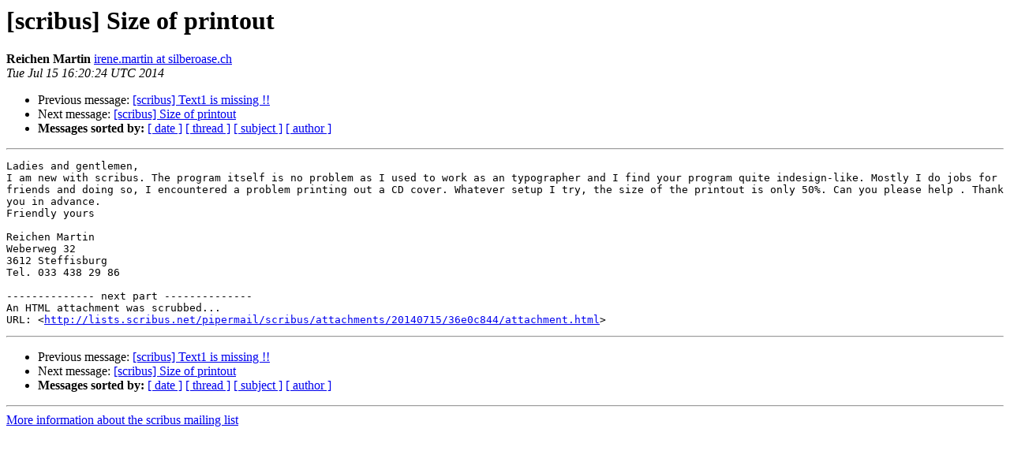

--- FILE ---
content_type: text/html
request_url: http://lists.scribus.net/pipermail/scribus/2014-July/050771.html
body_size: 3017
content:
<!DOCTYPE HTML PUBLIC "-//W3C//DTD HTML 4.01 Transitional//EN">
<HTML>
 <HEAD>
   <TITLE> [scribus] Size of printout
   </TITLE>
   <LINK REL="Index" HREF="index.html" >
   <LINK REL="made" HREF="mailto:scribus%40lists.scribus.net?Subject=Re%3A%20%5Bscribus%5D%20Size%20of%20printout&In-Reply-To=%3C920F8122-44AB-40C5-9608-20BA2D01907E%40silberoase.ch%3E">
   <META NAME="robots" CONTENT="index,nofollow">
   <style type="text/css">
       pre {
           white-space: pre-wrap;       /* css-2.1, curent FF, Opera, Safari */
           }
   </style>
   <META http-equiv="Content-Type" content="text/html; charset=us-ascii">
   <LINK REL="Previous"  HREF="050725.html">
   <LINK REL="Next"  HREF="050773.html">
 </HEAD>
 <BODY BGCOLOR="#ffffff">
   <H1>[scribus] Size of printout</H1>
    <B>Reichen Martin</B> 
    <A HREF="mailto:scribus%40lists.scribus.net?Subject=Re%3A%20%5Bscribus%5D%20Size%20of%20printout&In-Reply-To=%3C920F8122-44AB-40C5-9608-20BA2D01907E%40silberoase.ch%3E"
       TITLE="[scribus] Size of printout">irene.martin at silberoase.ch
       </A><BR>
    <I>Tue Jul 15 16:20:24 UTC 2014</I>
    <P><UL>
        <LI>Previous message: <A HREF="050725.html">[scribus] Text1 is missing !!
</A></li>
        <LI>Next message: <A HREF="050773.html">[scribus] Size of printout
</A></li>
         <LI> <B>Messages sorted by:</B> 
              <a href="date.html#50771">[ date ]</a>
              <a href="thread.html#50771">[ thread ]</a>
              <a href="subject.html#50771">[ subject ]</a>
              <a href="author.html#50771">[ author ]</a>
         </LI>
       </UL>
    <HR>  
<!--beginarticle-->
<PRE>Ladies and gentlemen,
I am new with scribus. The program itself is no problem as I used to work as an typographer and I find your program quite indesign-like. Mostly I do jobs for friends and doing so, I encountered a problem printing out a CD cover. Whatever setup I try, the size of the printout is only 50%. Can you please help . Thank you in advance.
Friendly yours

Reichen Martin
Weberweg 32
3612 Steffisburg
Tel. 033 438 29 86

-------------- next part --------------
An HTML attachment was scrubbed...
URL: &lt;<A HREF="http://lists.scribus.net/pipermail/scribus/attachments/20140715/36e0c844/attachment.html">http://lists.scribus.net/pipermail/scribus/attachments/20140715/36e0c844/attachment.html</A>&gt;
</PRE>



<!--endarticle-->
    <HR>
    <P><UL>
        <!--threads-->
	<LI>Previous message: <A HREF="050725.html">[scribus] Text1 is missing !!
</A></li>
	<LI>Next message: <A HREF="050773.html">[scribus] Size of printout
</A></li>
         <LI> <B>Messages sorted by:</B> 
              <a href="date.html#50771">[ date ]</a>
              <a href="thread.html#50771">[ thread ]</a>
              <a href="subject.html#50771">[ subject ]</a>
              <a href="author.html#50771">[ author ]</a>
         </LI>
       </UL>

<hr>
<a href="http://lists.scribus.net/mailman/listinfo/scribus">More information about the scribus
mailing list</a><br>
</body></html>
